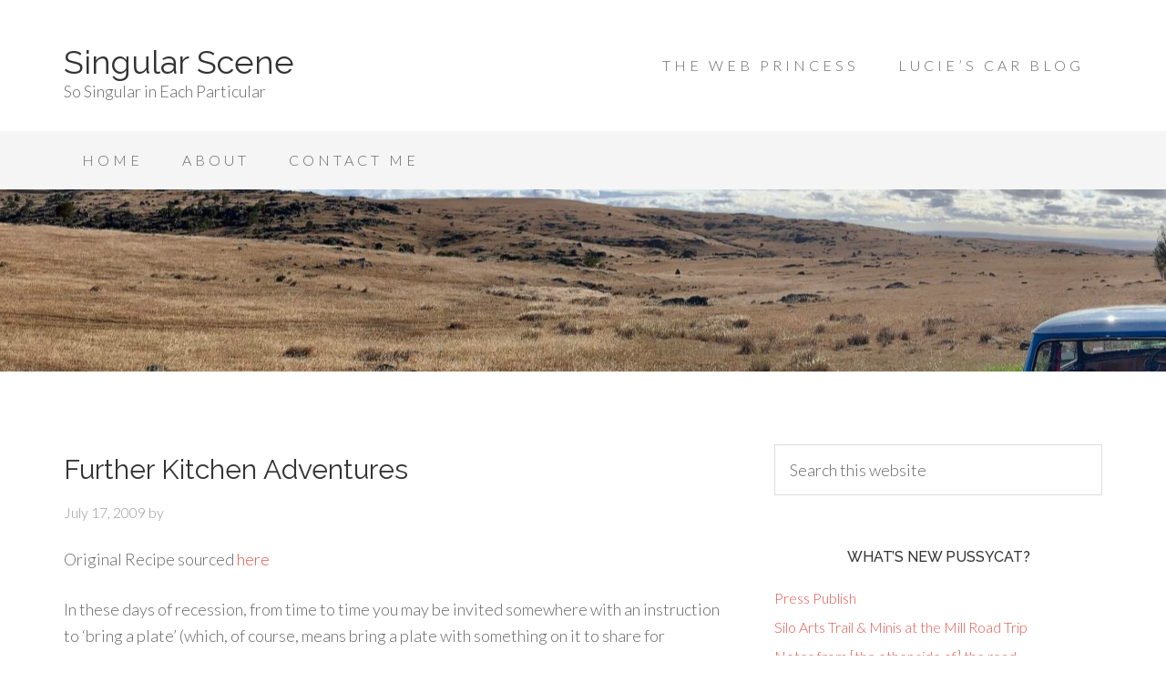

--- FILE ---
content_type: text/html; charset=UTF-8
request_url: https://deeleea.com/2009/07/17/further-kitchen-adventures/
body_size: 13032
content:
<!DOCTYPE html>
<html lang="en-US">
<head >
<meta charset="UTF-8" />
<meta name="viewport" content="width=device-width, initial-scale=1" />
<meta name='robots' content='index, follow, max-image-preview:large, max-snippet:-1, max-video-preview:-1' />

	<!-- This site is optimized with the Yoast SEO plugin v26.7 - https://yoast.com/wordpress/plugins/seo/ -->
	<title>Further Kitchen Adventures - Singular Scene</title>
	<link rel="canonical" href="https://deeleea.com/2009/07/17/further-kitchen-adventures/" />
	<meta property="og:locale" content="en_US" />
	<meta property="og:type" content="article" />
	<meta property="og:title" content="Further Kitchen Adventures - Singular Scene" />
	<meta property="og:description" content="Original Recipe sourced here In these days of recession, from time to time you may be invited somewhere with an instruction to &#8216;bring a plate&#8217; (which, of course, means bring a plate with something on it to share for dinner&#8230; rather than bring a piece of crockery from which to partake of your meal&#8230;). If [&hellip;]" />
	<meta property="og:url" content="https://deeleea.com/2009/07/17/further-kitchen-adventures/" />
	<meta property="og:site_name" content="Singular Scene" />
	<meta property="article:published_time" content="2009-07-16T23:36:20+00:00" />
	<meta property="article:modified_time" content="2014-03-05T11:31:56+00:00" />
	<meta name="twitter:label1" content="Written by" />
	<meta name="twitter:data1" content="" />
	<meta name="twitter:label2" content="Est. reading time" />
	<meta name="twitter:data2" content="2 minutes" />
	<script type="application/ld+json" class="yoast-schema-graph">{"@context":"https://schema.org","@graph":[{"@type":"Article","@id":"https://deeleea.com/2009/07/17/further-kitchen-adventures/#article","isPartOf":{"@id":"https://deeleea.com/2009/07/17/further-kitchen-adventures/"},"author":{"name":"","@id":""},"headline":"Further Kitchen Adventures","datePublished":"2009-07-16T23:36:20+00:00","dateModified":"2014-03-05T11:31:56+00:00","mainEntityOfPage":{"@id":"https://deeleea.com/2009/07/17/further-kitchen-adventures/"},"wordCount":361,"articleSection":["Feeding Frenzy"],"inLanguage":"en-US"},{"@type":"WebPage","@id":"https://deeleea.com/2009/07/17/further-kitchen-adventures/","url":"https://deeleea.com/2009/07/17/further-kitchen-adventures/","name":"Further Kitchen Adventures - Singular Scene","isPartOf":{"@id":"https://deeleea.com/#website"},"datePublished":"2009-07-16T23:36:20+00:00","dateModified":"2014-03-05T11:31:56+00:00","author":{"@id":""},"breadcrumb":{"@id":"https://deeleea.com/2009/07/17/further-kitchen-adventures/#breadcrumb"},"inLanguage":"en-US","potentialAction":[{"@type":"ReadAction","target":["https://deeleea.com/2009/07/17/further-kitchen-adventures/"]}]},{"@type":"BreadcrumbList","@id":"https://deeleea.com/2009/07/17/further-kitchen-adventures/#breadcrumb","itemListElement":[{"@type":"ListItem","position":1,"name":"Home","item":"https://deeleea.com/"},{"@type":"ListItem","position":2,"name":"Further Kitchen Adventures"}]},{"@type":"WebSite","@id":"https://deeleea.com/#website","url":"https://deeleea.com/","name":"Singular Scene","description":"So Singular in Each Particular","potentialAction":[{"@type":"SearchAction","target":{"@type":"EntryPoint","urlTemplate":"https://deeleea.com/?s={search_term_string}"},"query-input":{"@type":"PropertyValueSpecification","valueRequired":true,"valueName":"search_term_string"}}],"inLanguage":"en-US"},{"@type":"Person","@id":"","url":"https://deeleea.com/author/"}]}</script>
	<!-- / Yoast SEO plugin. -->


<link rel='dns-prefetch' href='//secure.gravatar.com' />
<link rel='dns-prefetch' href='//fonts.googleapis.com' />
<link rel="alternate" type="application/rss+xml" title="Singular Scene &raquo; Feed" href="https://deeleea.com/feed/" />
<link rel="alternate" type="application/rss+xml" title="Singular Scene &raquo; Comments Feed" href="https://deeleea.com/comments/feed/" />
<link rel="alternate" type="application/rss+xml" title="Singular Scene &raquo; Further Kitchen Adventures Comments Feed" href="https://deeleea.com/2009/07/17/further-kitchen-adventures/feed/" />
<link rel="alternate" title="oEmbed (JSON)" type="application/json+oembed" href="https://deeleea.com/wp-json/oembed/1.0/embed?url=https%3A%2F%2Fdeeleea.com%2F2009%2F07%2F17%2Ffurther-kitchen-adventures%2F" />
<link rel="alternate" title="oEmbed (XML)" type="text/xml+oembed" href="https://deeleea.com/wp-json/oembed/1.0/embed?url=https%3A%2F%2Fdeeleea.com%2F2009%2F07%2F17%2Ffurther-kitchen-adventures%2F&#038;format=xml" />
<style id='wp-img-auto-sizes-contain-inline-css' type='text/css'>
img:is([sizes=auto i],[sizes^="auto," i]){contain-intrinsic-size:3000px 1500px}
/*# sourceURL=wp-img-auto-sizes-contain-inline-css */
</style>
<link rel='stylesheet' id='beautiful-pro-theme-css' href='https://deeleea.com/wp-content/themes/beautiful-pro/style.css?ver=1.1' type='text/css' media='all' />
<style id='wp-emoji-styles-inline-css' type='text/css'>

	img.wp-smiley, img.emoji {
		display: inline !important;
		border: none !important;
		box-shadow: none !important;
		height: 1em !important;
		width: 1em !important;
		margin: 0 0.07em !important;
		vertical-align: -0.1em !important;
		background: none !important;
		padding: 0 !important;
	}
/*# sourceURL=wp-emoji-styles-inline-css */
</style>
<style id='wp-block-library-inline-css' type='text/css'>
:root{--wp-block-synced-color:#7a00df;--wp-block-synced-color--rgb:122,0,223;--wp-bound-block-color:var(--wp-block-synced-color);--wp-editor-canvas-background:#ddd;--wp-admin-theme-color:#007cba;--wp-admin-theme-color--rgb:0,124,186;--wp-admin-theme-color-darker-10:#006ba1;--wp-admin-theme-color-darker-10--rgb:0,107,160.5;--wp-admin-theme-color-darker-20:#005a87;--wp-admin-theme-color-darker-20--rgb:0,90,135;--wp-admin-border-width-focus:2px}@media (min-resolution:192dpi){:root{--wp-admin-border-width-focus:1.5px}}.wp-element-button{cursor:pointer}:root .has-very-light-gray-background-color{background-color:#eee}:root .has-very-dark-gray-background-color{background-color:#313131}:root .has-very-light-gray-color{color:#eee}:root .has-very-dark-gray-color{color:#313131}:root .has-vivid-green-cyan-to-vivid-cyan-blue-gradient-background{background:linear-gradient(135deg,#00d084,#0693e3)}:root .has-purple-crush-gradient-background{background:linear-gradient(135deg,#34e2e4,#4721fb 50%,#ab1dfe)}:root .has-hazy-dawn-gradient-background{background:linear-gradient(135deg,#faaca8,#dad0ec)}:root .has-subdued-olive-gradient-background{background:linear-gradient(135deg,#fafae1,#67a671)}:root .has-atomic-cream-gradient-background{background:linear-gradient(135deg,#fdd79a,#004a59)}:root .has-nightshade-gradient-background{background:linear-gradient(135deg,#330968,#31cdcf)}:root .has-midnight-gradient-background{background:linear-gradient(135deg,#020381,#2874fc)}:root{--wp--preset--font-size--normal:16px;--wp--preset--font-size--huge:42px}.has-regular-font-size{font-size:1em}.has-larger-font-size{font-size:2.625em}.has-normal-font-size{font-size:var(--wp--preset--font-size--normal)}.has-huge-font-size{font-size:var(--wp--preset--font-size--huge)}.has-text-align-center{text-align:center}.has-text-align-left{text-align:left}.has-text-align-right{text-align:right}.has-fit-text{white-space:nowrap!important}#end-resizable-editor-section{display:none}.aligncenter{clear:both}.items-justified-left{justify-content:flex-start}.items-justified-center{justify-content:center}.items-justified-right{justify-content:flex-end}.items-justified-space-between{justify-content:space-between}.screen-reader-text{border:0;clip-path:inset(50%);height:1px;margin:-1px;overflow:hidden;padding:0;position:absolute;width:1px;word-wrap:normal!important}.screen-reader-text:focus{background-color:#ddd;clip-path:none;color:#444;display:block;font-size:1em;height:auto;left:5px;line-height:normal;padding:15px 23px 14px;text-decoration:none;top:5px;width:auto;z-index:100000}html :where(.has-border-color){border-style:solid}html :where([style*=border-top-color]){border-top-style:solid}html :where([style*=border-right-color]){border-right-style:solid}html :where([style*=border-bottom-color]){border-bottom-style:solid}html :where([style*=border-left-color]){border-left-style:solid}html :where([style*=border-width]){border-style:solid}html :where([style*=border-top-width]){border-top-style:solid}html :where([style*=border-right-width]){border-right-style:solid}html :where([style*=border-bottom-width]){border-bottom-style:solid}html :where([style*=border-left-width]){border-left-style:solid}html :where(img[class*=wp-image-]){height:auto;max-width:100%}:where(figure){margin:0 0 1em}html :where(.is-position-sticky){--wp-admin--admin-bar--position-offset:var(--wp-admin--admin-bar--height,0px)}@media screen and (max-width:600px){html :where(.is-position-sticky){--wp-admin--admin-bar--position-offset:0px}}

/*# sourceURL=wp-block-library-inline-css */
</style><style id='global-styles-inline-css' type='text/css'>
:root{--wp--preset--aspect-ratio--square: 1;--wp--preset--aspect-ratio--4-3: 4/3;--wp--preset--aspect-ratio--3-4: 3/4;--wp--preset--aspect-ratio--3-2: 3/2;--wp--preset--aspect-ratio--2-3: 2/3;--wp--preset--aspect-ratio--16-9: 16/9;--wp--preset--aspect-ratio--9-16: 9/16;--wp--preset--color--black: #000000;--wp--preset--color--cyan-bluish-gray: #abb8c3;--wp--preset--color--white: #ffffff;--wp--preset--color--pale-pink: #f78da7;--wp--preset--color--vivid-red: #cf2e2e;--wp--preset--color--luminous-vivid-orange: #ff6900;--wp--preset--color--luminous-vivid-amber: #fcb900;--wp--preset--color--light-green-cyan: #7bdcb5;--wp--preset--color--vivid-green-cyan: #00d084;--wp--preset--color--pale-cyan-blue: #8ed1fc;--wp--preset--color--vivid-cyan-blue: #0693e3;--wp--preset--color--vivid-purple: #9b51e0;--wp--preset--gradient--vivid-cyan-blue-to-vivid-purple: linear-gradient(135deg,rgb(6,147,227) 0%,rgb(155,81,224) 100%);--wp--preset--gradient--light-green-cyan-to-vivid-green-cyan: linear-gradient(135deg,rgb(122,220,180) 0%,rgb(0,208,130) 100%);--wp--preset--gradient--luminous-vivid-amber-to-luminous-vivid-orange: linear-gradient(135deg,rgb(252,185,0) 0%,rgb(255,105,0) 100%);--wp--preset--gradient--luminous-vivid-orange-to-vivid-red: linear-gradient(135deg,rgb(255,105,0) 0%,rgb(207,46,46) 100%);--wp--preset--gradient--very-light-gray-to-cyan-bluish-gray: linear-gradient(135deg,rgb(238,238,238) 0%,rgb(169,184,195) 100%);--wp--preset--gradient--cool-to-warm-spectrum: linear-gradient(135deg,rgb(74,234,220) 0%,rgb(151,120,209) 20%,rgb(207,42,186) 40%,rgb(238,44,130) 60%,rgb(251,105,98) 80%,rgb(254,248,76) 100%);--wp--preset--gradient--blush-light-purple: linear-gradient(135deg,rgb(255,206,236) 0%,rgb(152,150,240) 100%);--wp--preset--gradient--blush-bordeaux: linear-gradient(135deg,rgb(254,205,165) 0%,rgb(254,45,45) 50%,rgb(107,0,62) 100%);--wp--preset--gradient--luminous-dusk: linear-gradient(135deg,rgb(255,203,112) 0%,rgb(199,81,192) 50%,rgb(65,88,208) 100%);--wp--preset--gradient--pale-ocean: linear-gradient(135deg,rgb(255,245,203) 0%,rgb(182,227,212) 50%,rgb(51,167,181) 100%);--wp--preset--gradient--electric-grass: linear-gradient(135deg,rgb(202,248,128) 0%,rgb(113,206,126) 100%);--wp--preset--gradient--midnight: linear-gradient(135deg,rgb(2,3,129) 0%,rgb(40,116,252) 100%);--wp--preset--font-size--small: 13px;--wp--preset--font-size--medium: 20px;--wp--preset--font-size--large: 36px;--wp--preset--font-size--x-large: 42px;--wp--preset--spacing--20: 0.44rem;--wp--preset--spacing--30: 0.67rem;--wp--preset--spacing--40: 1rem;--wp--preset--spacing--50: 1.5rem;--wp--preset--spacing--60: 2.25rem;--wp--preset--spacing--70: 3.38rem;--wp--preset--spacing--80: 5.06rem;--wp--preset--shadow--natural: 6px 6px 9px rgba(0, 0, 0, 0.2);--wp--preset--shadow--deep: 12px 12px 50px rgba(0, 0, 0, 0.4);--wp--preset--shadow--sharp: 6px 6px 0px rgba(0, 0, 0, 0.2);--wp--preset--shadow--outlined: 6px 6px 0px -3px rgb(255, 255, 255), 6px 6px rgb(0, 0, 0);--wp--preset--shadow--crisp: 6px 6px 0px rgb(0, 0, 0);}:where(.is-layout-flex){gap: 0.5em;}:where(.is-layout-grid){gap: 0.5em;}body .is-layout-flex{display: flex;}.is-layout-flex{flex-wrap: wrap;align-items: center;}.is-layout-flex > :is(*, div){margin: 0;}body .is-layout-grid{display: grid;}.is-layout-grid > :is(*, div){margin: 0;}:where(.wp-block-columns.is-layout-flex){gap: 2em;}:where(.wp-block-columns.is-layout-grid){gap: 2em;}:where(.wp-block-post-template.is-layout-flex){gap: 1.25em;}:where(.wp-block-post-template.is-layout-grid){gap: 1.25em;}.has-black-color{color: var(--wp--preset--color--black) !important;}.has-cyan-bluish-gray-color{color: var(--wp--preset--color--cyan-bluish-gray) !important;}.has-white-color{color: var(--wp--preset--color--white) !important;}.has-pale-pink-color{color: var(--wp--preset--color--pale-pink) !important;}.has-vivid-red-color{color: var(--wp--preset--color--vivid-red) !important;}.has-luminous-vivid-orange-color{color: var(--wp--preset--color--luminous-vivid-orange) !important;}.has-luminous-vivid-amber-color{color: var(--wp--preset--color--luminous-vivid-amber) !important;}.has-light-green-cyan-color{color: var(--wp--preset--color--light-green-cyan) !important;}.has-vivid-green-cyan-color{color: var(--wp--preset--color--vivid-green-cyan) !important;}.has-pale-cyan-blue-color{color: var(--wp--preset--color--pale-cyan-blue) !important;}.has-vivid-cyan-blue-color{color: var(--wp--preset--color--vivid-cyan-blue) !important;}.has-vivid-purple-color{color: var(--wp--preset--color--vivid-purple) !important;}.has-black-background-color{background-color: var(--wp--preset--color--black) !important;}.has-cyan-bluish-gray-background-color{background-color: var(--wp--preset--color--cyan-bluish-gray) !important;}.has-white-background-color{background-color: var(--wp--preset--color--white) !important;}.has-pale-pink-background-color{background-color: var(--wp--preset--color--pale-pink) !important;}.has-vivid-red-background-color{background-color: var(--wp--preset--color--vivid-red) !important;}.has-luminous-vivid-orange-background-color{background-color: var(--wp--preset--color--luminous-vivid-orange) !important;}.has-luminous-vivid-amber-background-color{background-color: var(--wp--preset--color--luminous-vivid-amber) !important;}.has-light-green-cyan-background-color{background-color: var(--wp--preset--color--light-green-cyan) !important;}.has-vivid-green-cyan-background-color{background-color: var(--wp--preset--color--vivid-green-cyan) !important;}.has-pale-cyan-blue-background-color{background-color: var(--wp--preset--color--pale-cyan-blue) !important;}.has-vivid-cyan-blue-background-color{background-color: var(--wp--preset--color--vivid-cyan-blue) !important;}.has-vivid-purple-background-color{background-color: var(--wp--preset--color--vivid-purple) !important;}.has-black-border-color{border-color: var(--wp--preset--color--black) !important;}.has-cyan-bluish-gray-border-color{border-color: var(--wp--preset--color--cyan-bluish-gray) !important;}.has-white-border-color{border-color: var(--wp--preset--color--white) !important;}.has-pale-pink-border-color{border-color: var(--wp--preset--color--pale-pink) !important;}.has-vivid-red-border-color{border-color: var(--wp--preset--color--vivid-red) !important;}.has-luminous-vivid-orange-border-color{border-color: var(--wp--preset--color--luminous-vivid-orange) !important;}.has-luminous-vivid-amber-border-color{border-color: var(--wp--preset--color--luminous-vivid-amber) !important;}.has-light-green-cyan-border-color{border-color: var(--wp--preset--color--light-green-cyan) !important;}.has-vivid-green-cyan-border-color{border-color: var(--wp--preset--color--vivid-green-cyan) !important;}.has-pale-cyan-blue-border-color{border-color: var(--wp--preset--color--pale-cyan-blue) !important;}.has-vivid-cyan-blue-border-color{border-color: var(--wp--preset--color--vivid-cyan-blue) !important;}.has-vivid-purple-border-color{border-color: var(--wp--preset--color--vivid-purple) !important;}.has-vivid-cyan-blue-to-vivid-purple-gradient-background{background: var(--wp--preset--gradient--vivid-cyan-blue-to-vivid-purple) !important;}.has-light-green-cyan-to-vivid-green-cyan-gradient-background{background: var(--wp--preset--gradient--light-green-cyan-to-vivid-green-cyan) !important;}.has-luminous-vivid-amber-to-luminous-vivid-orange-gradient-background{background: var(--wp--preset--gradient--luminous-vivid-amber-to-luminous-vivid-orange) !important;}.has-luminous-vivid-orange-to-vivid-red-gradient-background{background: var(--wp--preset--gradient--luminous-vivid-orange-to-vivid-red) !important;}.has-very-light-gray-to-cyan-bluish-gray-gradient-background{background: var(--wp--preset--gradient--very-light-gray-to-cyan-bluish-gray) !important;}.has-cool-to-warm-spectrum-gradient-background{background: var(--wp--preset--gradient--cool-to-warm-spectrum) !important;}.has-blush-light-purple-gradient-background{background: var(--wp--preset--gradient--blush-light-purple) !important;}.has-blush-bordeaux-gradient-background{background: var(--wp--preset--gradient--blush-bordeaux) !important;}.has-luminous-dusk-gradient-background{background: var(--wp--preset--gradient--luminous-dusk) !important;}.has-pale-ocean-gradient-background{background: var(--wp--preset--gradient--pale-ocean) !important;}.has-electric-grass-gradient-background{background: var(--wp--preset--gradient--electric-grass) !important;}.has-midnight-gradient-background{background: var(--wp--preset--gradient--midnight) !important;}.has-small-font-size{font-size: var(--wp--preset--font-size--small) !important;}.has-medium-font-size{font-size: var(--wp--preset--font-size--medium) !important;}.has-large-font-size{font-size: var(--wp--preset--font-size--large) !important;}.has-x-large-font-size{font-size: var(--wp--preset--font-size--x-large) !important;}
/*# sourceURL=global-styles-inline-css */
</style>

<style id='classic-theme-styles-inline-css' type='text/css'>
/*! This file is auto-generated */
.wp-block-button__link{color:#fff;background-color:#32373c;border-radius:9999px;box-shadow:none;text-decoration:none;padding:calc(.667em + 2px) calc(1.333em + 2px);font-size:1.125em}.wp-block-file__button{background:#32373c;color:#fff;text-decoration:none}
/*# sourceURL=/wp-includes/css/classic-themes.min.css */
</style>
<link rel='stylesheet' id='justifiedGallery-css' href='https://deeleea.com/wp-content/plugins/flickr-justified-gallery/css/justifiedGallery.min.css?ver=v3.6' type='text/css' media='all' />
<link rel='stylesheet' id='flickrJustifiedGalleryWPPlugin-css' href='https://deeleea.com/wp-content/plugins/flickr-justified-gallery/css/flickrJustifiedGalleryWPPlugin.css?ver=v3.6' type='text/css' media='all' />
<link rel='stylesheet' id='dashicons-css' href='https://deeleea.com/wp-includes/css/dashicons.min.css?ver=6.9' type='text/css' media='all' />
<link rel='stylesheet' id='google-fonts-css' href='//fonts.googleapis.com/css?family=Lato%3A300%2C400%2C700%7CRaleway%3A400%2C500&#038;ver=1.1' type='text/css' media='all' />
<link rel='stylesheet' id='sharedaddy-css' href='https://deeleea.com/wp-content/plugins/jetpack/modules/sharedaddy/sharing.css?ver=15.4' type='text/css' media='all' />
<link rel='stylesheet' id='social-logos-css' href='https://deeleea.com/wp-content/plugins/jetpack/_inc/social-logos/social-logos.min.css?ver=15.4' type='text/css' media='all' />
<script type="text/javascript" src="https://deeleea.com/wp-includes/js/jquery/jquery.min.js?ver=3.7.1" id="jquery-core-js"></script>
<script type="text/javascript" src="https://deeleea.com/wp-includes/js/jquery/jquery-migrate.min.js?ver=3.4.1" id="jquery-migrate-js"></script>
<script type="text/javascript" src="https://deeleea.com/wp-content/themes/beautiful-pro/js/responsive-menu.js?ver=1.0.0" id="beautiful-responsive-menu-js"></script>
<link rel="https://api.w.org/" href="https://deeleea.com/wp-json/" /><link rel="alternate" title="JSON" type="application/json" href="https://deeleea.com/wp-json/wp/v2/posts/530" /><link rel="EditURI" type="application/rsd+xml" title="RSD" href="https://deeleea.com/xmlrpc.php?rsd" />
<meta name="generator" content="WordPress 6.9" />
<link rel='shortlink' href='https://deeleea.com/?p=530' />
<link rel="icon" href="https://deeleea.com/wp-content/themes/beautiful-pro/images/favicon.ico" />
<script type="text/javascript">

  var _gaq = _gaq || [];
  _gaq.push(['_setAccount', 'UA-1871977-35']);
  _gaq.push(['_trackPageview']);

  (function() {
    var ga = document.createElement('script'); ga.type = 'text/javascript'; ga.async = true;
    ga.src = ('https:' == document.location.protocol ? 'https://ssl' : 'http://www') + '.google-analytics.com/ga.js';
    var s = document.getElementsByTagName('script')[0]; s.parentNode.insertBefore(ga, s);
  })();

</script>

<meta name="google-site-verification" content="02uJXH8-IYg-zUHA3-T8QIAwb4BQ_kykPl3zF4E8eNE" /><style type='text/css'>.custom-background .site-header-banner { background: url(https://deeleea.com/wp-content/uploads/countryside-1-scaled.jpg) #ffffff no-repeat center fixed; } </style></head>
<body class="wp-singular post-template-default single single-post postid-530 single-format-standard custom-background wp-theme-genesis wp-child-theme-beautiful-pro custom-header content-sidebar genesis-breadcrumbs-hidden genesis-footer-widgets-hidden beautiful"><div class="site-container"><header class="site-header"><div class="wrap"><div class="title-area"><p class="site-title"><a href="https://deeleea.com/">Singular Scene</a></p><p class="site-description">So Singular in Each Particular</p></div><div class="widget-area header-widget-area"><section id="nav_menu-3" class="widget widget_nav_menu"><div class="widget-wrap"><nav class="nav-header"><ul id="menu-blogs" class="menu genesis-nav-menu"><li id="menu-item-6914" class="menu-item menu-item-type-custom menu-item-object-custom menu-item-6914"><a href="https://thewebprincess.com"><span >The Web Princess</span></a></li>
<li id="menu-item-6915" class="menu-item menu-item-type-custom menu-item-object-custom menu-item-6915"><a href="https://rileyelf.blog"><span >Lucie&#8217;s Car Blog</span></a></li>
</ul></nav></div></section>
</div></div></header><nav class="nav-primary" aria-label="Main"><div class="wrap"><ul id="menu-main" class="menu genesis-nav-menu menu-primary"><li id="menu-item-3189" class="menu-item menu-item-type-custom menu-item-object-custom menu-item-home menu-item-3189"><a href="https://deeleea.com/"><span >Home</span></a></li>
<li id="menu-item-3190" class="menu-item menu-item-type-post_type menu-item-object-page menu-item-3190"><a href="https://deeleea.com/about-2/"><span >About</span></a></li>
<li id="menu-item-3194" class="menu-item menu-item-type-post_type menu-item-object-page menu-item-3194"><a href="https://deeleea.com/contact/"><span >Contact Me</span></a></li>
</ul></div></nav><div class="site-header-banner"></div><div class="site-inner"><div class="content-sidebar-wrap"><main class="content"><article class="post-530 post type-post status-publish format-standard category-feeding-frenzy entry" aria-label="Further Kitchen Adventures"><header class="entry-header"><h1 class="entry-title">Further Kitchen Adventures</h1>
<p class="entry-meta"><time class="entry-time">July 17, 2009</time> by   </p></header><a href="https://deeleea.com/2009/07/17/further-kitchen-adventures/" title="Further Kitchen Adventures"></a><div class="entry-content"><p>Original Recipe sourced <a href="http://allrecipes.com/Recipe/Scalloped-Potatoes-and-Onions-2/Detail.aspx">here</a> </p>
<p>In these days of recession, from time to time you may be invited somewhere with an instruction to &#8216;bring a plate&#8217; (which, of course, means bring a plate with something on it to share for dinner&#8230; rather than bring a piece of crockery from which to partake of your meal&#8230;).</p>
<p>If you&#8217;re anything like me, you may be a little bit hopeful that one of the other participants may bring that bastion of pot luck dinners&#8230; the humble scalloped potato.&nbsp; It&#8217;s great cheap food and a little of it goes a looong way!!! And ooh, goodness, doesn&#8217;t it taste goooood!</p>
<p>It was my turn to take these babies to dinner last night and in order not to break the belts of everyone there with the usual cream or cream soup based dish I found a recipe that calls for a much less calorie rich ingredient list.. (and so I added the things (like bacon and cheese) you wouldn&#8217;t add  if you were calorie minded and were basing the whole thing in cream.</p>
<p>
<object align="middle" width="450" height="418"><param name="FlashVars" value="ids=scallopedpotatoesrecipe&amp;names=scallopedpotatoesrecipe&amp;userName=deeleea&amp;userId=40086572@N00&amp;source=keyword&amp;titles=on&amp;displayNotes=on&amp;thumbAutoHide=off&amp;imageSize=medium&amp;vAlign=top&amp;displayZoom=off&amp;vertOffset=0&amp;initialScale=on&amp;bgAlpha=80" /><param name="PictoBrowser" value="http://www.db798.com/pictobrowser.swf" /><param name="scale" value="noscale" /><param name="bgcolor" value="#DDDDDD" /></object></p>
<div align="center"><object align="middle" width="450" height="418"></object></p>
<div align="left"><object align="middle" width="450" height="418">For the life of me I can&#8217;t figure out why the images are out of order in pictobrowser. If you click through to <a href="http://www.flickr.com/photos/deeleea/tags/scallopedpotatoesrecipe/">Flickr</a> you&#8217;ll find them in order I don&#8217;t have time today to paste them all in individually! You&#8217;re clever, you&#8217;ll get the idea!!</object><br /><object align="middle" width="450" height="418"></object></div>
<p><object align="middle" width="450" height="418"><br /></object></p>
<div align="left"><object align="middle" width="450" height="418">&nbsp;INGREDIENTS</object><br /><object align="middle" width="450" height="418"></object><br /><object align="middle" width="450" height="418">&nbsp;&nbsp;&nbsp; * 5 large potatoes, peeled and thinly sliced</object><br /><object align="middle" width="450" height="418">&nbsp;&nbsp;&nbsp; * 120 g chopped onion</object><br /><object align="middle" width="450" height="418">&nbsp;&nbsp;&nbsp; * 45 g butter or margarine</object><br /><object align="middle" width="450" height="418">&nbsp;&nbsp;&nbsp; * 30 g all-purpose flour</object><br /><object align="middle" width="450" height="418">&nbsp;&nbsp;&nbsp; * 415 ml chicken broth</object><br /><object align="middle" width="450" height="418">&nbsp;&nbsp;&nbsp; * 30 ml mayonnaise</object><br /><object align="middle" width="450" height="418">&nbsp;&nbsp;&nbsp; * 5 g salt</object><br /><object align="middle" width="450" height="418">&nbsp;&nbsp;&nbsp; * 0.3 g pepper</object><br /><object align="middle" width="450" height="418">&nbsp;&nbsp;&nbsp; * Paprika</object><br /><object align="middle" width="450" height="418"></object><br /><object align="middle" width="450" height="418">DIRECTIONS</object></p>
<p><object align="middle" width="450" height="418">&nbsp;&nbsp; 1. In a greased 2-1/2-qt. baking dish, layer potatoes and onion (and bacon pieces and a little bit of Parmesan cheese if desired). In a saucepan, melt the butter; stir in flour until smooth. Gradually add broth, mayonnaise, salt and pepper; cook and stir for 2 minutes or until thick and bubbly. Pour over potatoes. Sprinkle with paprika. Cover and bake at 325 degrees F for 2 hours or until tender.</object><br /><object align="middle" width="450" height="418"></object></div>
<p><object align="middle" width="450" height="418"><br /></object></div>
<div class="sharedaddy sd-sharing-enabled"><div class="robots-nocontent sd-block sd-social sd-social-icon-text sd-sharing"><h3 class="sd-title">Share this:</h3><div class="sd-content"><ul><li class="share-facebook"><a rel="nofollow noopener noreferrer"
				data-shared="sharing-facebook-530"
				class="share-facebook sd-button share-icon"
				href="https://deeleea.com/2009/07/17/further-kitchen-adventures/?share=facebook"
				target="_blank"
				aria-labelledby="sharing-facebook-530"
				>
				<span id="sharing-facebook-530" hidden>Click to share on Facebook (Opens in new window)</span>
				<span>Facebook</span>
			</a></li><li class="share-twitter"><a rel="nofollow noopener noreferrer"
				data-shared="sharing-twitter-530"
				class="share-twitter sd-button share-icon"
				href="https://deeleea.com/2009/07/17/further-kitchen-adventures/?share=twitter"
				target="_blank"
				aria-labelledby="sharing-twitter-530"
				>
				<span id="sharing-twitter-530" hidden>Click to share on X (Opens in new window)</span>
				<span>X</span>
			</a></li><li class="share-email"><a rel="nofollow noopener noreferrer"
				data-shared="sharing-email-530"
				class="share-email sd-button share-icon"
				href="mailto:?subject=%5BShared%20Post%5D%20Further%20Kitchen%20Adventures&#038;body=https%3A%2F%2Fdeeleea.com%2F2009%2F07%2F17%2Ffurther-kitchen-adventures%2F&#038;share=email"
				target="_blank"
				aria-labelledby="sharing-email-530"
				data-email-share-error-title="Do you have email set up?" data-email-share-error-text="If you&#039;re having problems sharing via email, you might not have email set up for your browser. You may need to create a new email yourself." data-email-share-nonce="34327cb0de" data-email-share-track-url="https://deeleea.com/2009/07/17/further-kitchen-adventures/?share=email">
				<span id="sharing-email-530" hidden>Click to email a link to a friend (Opens in new window)</span>
				<span>Email</span>
			</a></li><li class="share-end"></li></ul></div></div></div></div><footer class="entry-footer"><p class="entry-meta"><span class="entry-categories">Filed Under: <a href="https://deeleea.com/category/feeding-frenzy/" rel="category tag">Feeding Frenzy</a></span> </p></footer></article><div class="entry-comments" id="comments"><h3>Comments</h3><ol class="comment-list">
	<li class="comment even thread-even depth-1" id="comment-1153">
	<article id="article-comment-1153">

		
		<header class="comment-header">
			<p class="comment-author">
				<img alt='' src='https://secure.gravatar.com/avatar/fce918bcd75e292f8ddc7d2896813ab6031b32537c499fcf181efd701734987a?s=100&#038;d=mm&#038;r=pg' srcset='https://secure.gravatar.com/avatar/fce918bcd75e292f8ddc7d2896813ab6031b32537c499fcf181efd701734987a?s=200&#038;d=mm&#038;r=pg 2x' class='avatar avatar-100 photo' height='100' width='100' decoding='async'/><span class="comment-author-name"><a href="http://kiwifruit-the-blog.co.nz" class="comment-author-link" rel="external nofollow">Fi</a></span> <span class="says">says</span>			</p>

			<p class="comment-meta"><time class="comment-time"><a class="comment-time-link" href="https://deeleea.com/2009/07/17/further-kitchen-adventures/#comment-1153">July 17, 2009 at 5:14 pm</a></time></p>		</header>

		<div class="comment-content">
			
			<p>I think Scalloped Potatoes are a meal all by themselves. Who needs meat?</p>
		</div>

		
		
	</article>
	</li><!-- #comment-## -->

	<li class="comment odd alt thread-odd thread-alt depth-1" id="comment-1154">
	<article id="article-comment-1154">

		
		<header class="comment-header">
			<p class="comment-author">
				<img alt='' src='https://secure.gravatar.com/avatar/0b66a8a55ec2cb61e2bbdb9c4b1f22f177ef857fa41fd974ccaffd70838e7bad?s=100&#038;d=mm&#038;r=pg' srcset='https://secure.gravatar.com/avatar/0b66a8a55ec2cb61e2bbdb9c4b1f22f177ef857fa41fd974ccaffd70838e7bad?s=200&#038;d=mm&#038;r=pg 2x' class='avatar avatar-100 photo' height='100' width='100' decoding='async'/><span class="comment-author-name">misslisa</span> <span class="says">says</span>			</p>

			<p class="comment-meta"><time class="comment-time"><a class="comment-time-link" href="https://deeleea.com/2009/07/17/further-kitchen-adventures/#comment-1154">July 17, 2009 at 7:59 pm</a></time></p>		</header>

		<div class="comment-content">
			
			<p>Known as potato bake in Tasmania .. and it&#8217;s on every table at every barbeque at every house you&#8217;ll go to :) &#8230; except maybe mine unless I&#8217;m feeling in the mood!<br />
mind you, it&#8217;s basically potato (Dutch Creams are best, absolutely flippin&#8217; unbeatable!), cream, milk, bacon, and garlic .. lots of garlic!<br />
mmmmmmmmmmmmmmmmmmmmmmmmmmmmmmmmmmmmmmmmmm<br />
mmmmmmmmmmmmmmmmmmmmmmmmmmmmmmmmmmmmmmmmmm<br />
mmmmmmmmmmmmmmmmmmmmmmmmmmmmmmmmmmmmmmmmmm<br />
mmmmmmmmmmmmmmmmmmmmmmmmmmmmmmmmmmmmmmmmmm<br />
mmmmmmmmmmmmmmmmmmmmmmmmmmmmm, Yummy!</p>
		</div>

		
		
	</article>
	</li><!-- #comment-## -->

	<li class="comment even thread-even depth-1" id="comment-1155">
	<article id="article-comment-1155">

		
		<header class="comment-header">
			<p class="comment-author">
				<img alt='' src='https://secure.gravatar.com/avatar/aa112ffd98dbb61c2bb776bc4748c5d4f118603f9d679251a23a1beb37d56cc2?s=100&#038;d=mm&#038;r=pg' srcset='https://secure.gravatar.com/avatar/aa112ffd98dbb61c2bb776bc4748c5d4f118603f9d679251a23a1beb37d56cc2?s=200&#038;d=mm&#038;r=pg 2x' class='avatar avatar-100 photo' height='100' width='100' decoding='async'/><span class="comment-author-name"><a href="http://auntyhelpfuldictator.blogspot.com" class="comment-author-link" rel="external nofollow">Aunty Helpful Dictator</a></span> <span class="says">says</span>			</p>

			<p class="comment-meta"><time class="comment-time"><a class="comment-time-link" href="https://deeleea.com/2009/07/17/further-kitchen-adventures/#comment-1155">July 17, 2009 at 9:30 pm</a></time></p>		</header>

		<div class="comment-content">
			
			<p>looks delicious&#8230; like Misslisa I&#8217;d go for the cheesey  garlic variety. Bacon is the superhero of ingredients &#8211; if any savoury food is lacking something bacon will make it better&#8230; mmmm bacon&#8230;.</p>
		</div>

		
		
	</article>
	</li><!-- #comment-## -->

	<li class="comment odd alt thread-odd thread-alt depth-1" id="comment-1156">
	<article id="article-comment-1156">

		
		<header class="comment-header">
			<p class="comment-author">
				<img alt='' src='https://secure.gravatar.com/avatar/67f46b446c576ceadab96c2a0388c398ee285b84ffcbd82faabb6ae872b16e31?s=100&#038;d=mm&#038;r=pg' srcset='https://secure.gravatar.com/avatar/67f46b446c576ceadab96c2a0388c398ee285b84ffcbd82faabb6ae872b16e31?s=200&#038;d=mm&#038;r=pg 2x' class='avatar avatar-100 photo' height='100' width='100' loading='lazy' decoding='async'/><span class="comment-author-name">Freddysmama</span> <span class="says">says</span>			</p>

			<p class="comment-meta"><time class="comment-time"><a class="comment-time-link" href="https://deeleea.com/2009/07/17/further-kitchen-adventures/#comment-1156">July 21, 2009 at 7:25 pm</a></time></p>		</header>

		<div class="comment-content">
			
			<p>It was soooooooo good!<br />
I had the leftovers cold and they were just as good!  Next time round, you&#8217;re on potato bake again!</p>
		</div>

		
		
	</article>
	</li><!-- #comment-## -->

	<li class="comment even thread-even depth-1" id="comment-1157">
	<article id="article-comment-1157">

		
		<header class="comment-header">
			<p class="comment-author">
				<img alt='' src='https://secure.gravatar.com/avatar/fa046e76f752177305d8e1f54497ddf2c9129e4cbf8a0b4c120d663e7ba00b27?s=100&#038;d=mm&#038;r=pg' srcset='https://secure.gravatar.com/avatar/fa046e76f752177305d8e1f54497ddf2c9129e4cbf8a0b4c120d663e7ba00b27?s=200&#038;d=mm&#038;r=pg 2x' class='avatar avatar-100 photo' height='100' width='100' loading='lazy' decoding='async'/><span class="comment-author-name"><a href="http://www.flickr.com/photos/lepprdqueen/" class="comment-author-link" rel="external nofollow">LQ</a></span> <span class="says">says</span>			</p>

			<p class="comment-meta"><time class="comment-time"><a class="comment-time-link" href="https://deeleea.com/2009/07/17/further-kitchen-adventures/#comment-1157">August 30, 2009 at 8:05 am</a></time></p>		</header>

		<div class="comment-content">
			
			<p>These look awesome &#8211; I have tons of potatoes just begging for something creamy and bacony and cheesey ;-)  Thanks for posting this!!  (Found you through Flickr :-)</p>
		</div>

		
		
	</article>
	</li><!-- #comment-## -->
</ol></div></main><aside class="sidebar sidebar-primary widget-area" role="complementary" aria-label="Primary Sidebar"><section id="search-3" class="widget widget_search"><div class="widget-wrap"><form class="search-form" method="get" action="https://deeleea.com/" role="search"><input class="search-form-input" type="search" name="s" id="searchform-1" placeholder="Search this website"><input class="search-form-submit" type="submit" value="Search"><meta content="https://deeleea.com/?s={s}"></form></div></section>

		<section id="recent-posts-3" class="widget widget_recent_entries"><div class="widget-wrap">
		<h4 class="widget-title widgettitle">What&#8217;s New Pussycat?</h4>

		<ul>
											<li>
					<a href="https://deeleea.com/2024/02/21/press-publish/">Press Publish</a>
									</li>
											<li>
					<a href="https://deeleea.com/2020/01/11/silo-arts-trail-minis-at-the-mill-road-trip/">Silo Arts Trail &#038; Minis at the Mill Road Trip</a>
									</li>
											<li>
					<a href="https://deeleea.com/2016/09/10/notes-side-road/">Notes from [the other side of] the road.</a>
									</li>
											<li>
					<a href="https://deeleea.com/2016/09/04/budapest/">Budapest</a>
									</li>
											<li>
					<a href="https://deeleea.com/2016/07/17/wroclaw/">Wrocław</a>
									</li>
					</ul>

		</div></section>
<section id="categories-2" class="widget widget_categories"><div class="widget-wrap"><h4 class="widget-title widgettitle">Categories</h4>

			<ul>
					<li class="cat-item cat-item-18"><a href="https://deeleea.com/category/animotion/">Animotion</a> (3)
</li>
	<li class="cat-item cat-item-13"><a href="https://deeleea.com/category/blog-happy/">Blog Happy</a> (117)
</li>
	<li class="cat-item cat-item-20"><a href="https://deeleea.com/category/boob-checking/">Boob Checking</a> (7)
</li>
	<li class="cat-item cat-item-7"><a href="https://deeleea.com/category/brain-dump/">Brain Dump</a> (88)
</li>
	<li class="cat-item cat-item-23"><a href="https://deeleea.com/category/cat-a-plex/">Cat-a-Plex</a> (16)
</li>
	<li class="cat-item cat-item-17"><a href="https://deeleea.com/category/christmastide/">Christmastide</a> (17)
</li>
	<li class="cat-item cat-item-16"><a href="https://deeleea.com/category/city-of-gold/">City of Gold</a> (30)
</li>
	<li class="cat-item cat-item-60"><a href="https://deeleea.com/category/diminishing-returns/">Diminishing Returns</a> (5)
</li>
	<li class="cat-item cat-item-32"><a href="https://deeleea.com/category/encyclopaedia/">Encyclopaedia</a> (10)
</li>
	<li class="cat-item cat-item-15"><a href="https://deeleea.com/category/feeding-frenzy/">Feeding Frenzy</a> (8)
</li>
	<li class="cat-item cat-item-29"><a href="https://deeleea.com/category/for-crying-out-loud/">For Crying Out Loud</a> (17)
</li>
	<li class="cat-item cat-item-11"><a href="https://deeleea.com/category/get-serious/">Get Serious</a> (14)
</li>
	<li class="cat-item cat-item-5"><a href="https://deeleea.com/category/get-your-vox-off/">Get Your Vox Off</a> (11)
</li>
	<li class="cat-item cat-item-4"><a href="https://deeleea.com/category/good-vibes/">Good Vibes</a> (28)
</li>
	<li class="cat-item cat-item-21"><a href="https://deeleea.com/category/kid-wrangling/">Kid Wrangling</a> (19)
</li>
	<li class="cat-item cat-item-6"><a href="https://deeleea.com/category/life-happens/">Life Happens</a> (68)
</li>
	<li class="cat-item cat-item-31"><a href="https://deeleea.com/category/margaritaville/">Margaritaville</a> (1)
</li>
	<li class="cat-item cat-item-52"><a href="https://deeleea.com/category/awesome/">O for Awesome</a> (10)
</li>
	<li class="cat-item cat-item-3"><a href="https://deeleea.com/category/oddbins/">Oddbins</a> (36)
</li>
	<li class="cat-item cat-item-22"><a href="https://deeleea.com/category/seaside-oasis/">Seaside Oasis</a> (4)
</li>
	<li class="cat-item cat-item-10"><a href="https://deeleea.com/category/shutter-up/">Shutter Up</a> (52)
</li>
	<li class="cat-item cat-item-12"><a href="https://deeleea.com/category/singletown/">Singletown</a> (49)
</li>
	<li class="cat-item cat-item-19"><a href="https://deeleea.com/category/student-village/">Student Village</a> (29)
</li>
	<li class="cat-item cat-item-30"><a href="https://deeleea.com/category/survey/">Survey</a> (2)
</li>
	<li class="cat-item cat-item-8"><a href="https://deeleea.com/category/technodrama/">Technodrama</a> (25)
</li>
	<li class="cat-item cat-item-9"><a href="https://deeleea.com/category/textual-healing/">Textual Healing</a> (14)
</li>
	<li class="cat-item cat-item-14"><a href="https://deeleea.com/category/flight-plan/">Trippin&#039;</a> (58)
</li>
	<li class="cat-item cat-item-53"><a href="https://deeleea.com/category/twits/">Twittered</a> (2)
</li>
	<li class="cat-item cat-item-1"><a href="https://deeleea.com/category/uncategorized/">Uncategorized</a> (389)
</li>
	<li class="cat-item cat-item-51"><a href="https://deeleea.com/category/wibsite/">Wibsite</a> (299)
</li>
	<li class="cat-item cat-item-35"><a href="https://deeleea.com/category/worthless-drivel/">Worthless Drivel</a> (21)
</li>
			</ul>

			</div></section>
<section id="archives-3" class="widget widget_archive"><div class="widget-wrap"><h4 class="widget-title widgettitle">Oldies but Goodies</h4>
		<label class="screen-reader-text" for="archives-dropdown-3">Oldies but Goodies</label>
		<select id="archives-dropdown-3" name="archive-dropdown">
			
			<option value="">Select Month</option>
				<option value='https://deeleea.com/2024/02/'> February 2024 </option>
	<option value='https://deeleea.com/2020/01/'> January 2020 </option>
	<option value='https://deeleea.com/2016/09/'> September 2016 </option>
	<option value='https://deeleea.com/2016/07/'> July 2016 </option>
	<option value='https://deeleea.com/2016/06/'> June 2016 </option>
	<option value='https://deeleea.com/2016/05/'> May 2016 </option>
	<option value='https://deeleea.com/2016/04/'> April 2016 </option>
	<option value='https://deeleea.com/2015/02/'> February 2015 </option>
	<option value='https://deeleea.com/2015/01/'> January 2015 </option>
	<option value='https://deeleea.com/2014/12/'> December 2014 </option>
	<option value='https://deeleea.com/2014/11/'> November 2014 </option>
	<option value='https://deeleea.com/2014/10/'> October 2014 </option>
	<option value='https://deeleea.com/2014/07/'> July 2014 </option>
	<option value='https://deeleea.com/2014/06/'> June 2014 </option>
	<option value='https://deeleea.com/2014/03/'> March 2014 </option>
	<option value='https://deeleea.com/2013/12/'> December 2013 </option>
	<option value='https://deeleea.com/2013/02/'> February 2013 </option>
	<option value='https://deeleea.com/2012/12/'> December 2012 </option>
	<option value='https://deeleea.com/2012/11/'> November 2012 </option>
	<option value='https://deeleea.com/2012/10/'> October 2012 </option>
	<option value='https://deeleea.com/2012/09/'> September 2012 </option>
	<option value='https://deeleea.com/2012/08/'> August 2012 </option>
	<option value='https://deeleea.com/2012/07/'> July 2012 </option>
	<option value='https://deeleea.com/2012/06/'> June 2012 </option>
	<option value='https://deeleea.com/2012/05/'> May 2012 </option>
	<option value='https://deeleea.com/2012/03/'> March 2012 </option>
	<option value='https://deeleea.com/2011/08/'> August 2011 </option>
	<option value='https://deeleea.com/2011/06/'> June 2011 </option>
	<option value='https://deeleea.com/2011/05/'> May 2011 </option>
	<option value='https://deeleea.com/2011/04/'> April 2011 </option>
	<option value='https://deeleea.com/2011/03/'> March 2011 </option>
	<option value='https://deeleea.com/2011/02/'> February 2011 </option>
	<option value='https://deeleea.com/2010/12/'> December 2010 </option>
	<option value='https://deeleea.com/2010/11/'> November 2010 </option>
	<option value='https://deeleea.com/2010/10/'> October 2010 </option>
	<option value='https://deeleea.com/2010/09/'> September 2010 </option>
	<option value='https://deeleea.com/2010/08/'> August 2010 </option>
	<option value='https://deeleea.com/2010/07/'> July 2010 </option>
	<option value='https://deeleea.com/2010/06/'> June 2010 </option>
	<option value='https://deeleea.com/2010/05/'> May 2010 </option>
	<option value='https://deeleea.com/2010/04/'> April 2010 </option>
	<option value='https://deeleea.com/2010/03/'> March 2010 </option>
	<option value='https://deeleea.com/2010/01/'> January 2010 </option>
	<option value='https://deeleea.com/2009/12/'> December 2009 </option>
	<option value='https://deeleea.com/2009/11/'> November 2009 </option>
	<option value='https://deeleea.com/2009/10/'> October 2009 </option>
	<option value='https://deeleea.com/2009/09/'> September 2009 </option>
	<option value='https://deeleea.com/2009/08/'> August 2009 </option>
	<option value='https://deeleea.com/2009/07/'> July 2009 </option>
	<option value='https://deeleea.com/2009/06/'> June 2009 </option>
	<option value='https://deeleea.com/2009/05/'> May 2009 </option>
	<option value='https://deeleea.com/2009/04/'> April 2009 </option>
	<option value='https://deeleea.com/2009/03/'> March 2009 </option>
	<option value='https://deeleea.com/2009/02/'> February 2009 </option>
	<option value='https://deeleea.com/2009/01/'> January 2009 </option>
	<option value='https://deeleea.com/2008/12/'> December 2008 </option>
	<option value='https://deeleea.com/2008/11/'> November 2008 </option>
	<option value='https://deeleea.com/2008/10/'> October 2008 </option>
	<option value='https://deeleea.com/2008/09/'> September 2008 </option>
	<option value='https://deeleea.com/2008/08/'> August 2008 </option>
	<option value='https://deeleea.com/2008/07/'> July 2008 </option>
	<option value='https://deeleea.com/2008/06/'> June 2008 </option>
	<option value='https://deeleea.com/2008/05/'> May 2008 </option>
	<option value='https://deeleea.com/2008/04/'> April 2008 </option>
	<option value='https://deeleea.com/2008/03/'> March 2008 </option>
	<option value='https://deeleea.com/2008/02/'> February 2008 </option>
	<option value='https://deeleea.com/2008/01/'> January 2008 </option>
	<option value='https://deeleea.com/2007/12/'> December 2007 </option>
	<option value='https://deeleea.com/2007/11/'> November 2007 </option>
	<option value='https://deeleea.com/2007/10/'> October 2007 </option>
	<option value='https://deeleea.com/2007/09/'> September 2007 </option>
	<option value='https://deeleea.com/2007/08/'> August 2007 </option>
	<option value='https://deeleea.com/2007/07/'> July 2007 </option>
	<option value='https://deeleea.com/2007/06/'> June 2007 </option>
	<option value='https://deeleea.com/2007/05/'> May 2007 </option>
	<option value='https://deeleea.com/2007/04/'> April 2007 </option>
	<option value='https://deeleea.com/2007/03/'> March 2007 </option>
	<option value='https://deeleea.com/2007/02/'> February 2007 </option>
	<option value='https://deeleea.com/2007/01/'> January 2007 </option>
	<option value='https://deeleea.com/2006/12/'> December 2006 </option>
	<option value='https://deeleea.com/2006/11/'> November 2006 </option>
	<option value='https://deeleea.com/2006/10/'> October 2006 </option>
	<option value='https://deeleea.com/2006/09/'> September 2006 </option>
	<option value='https://deeleea.com/2006/08/'> August 2006 </option>
	<option value='https://deeleea.com/2006/07/'> July 2006 </option>
	<option value='https://deeleea.com/2006/06/'> June 2006 </option>
	<option value='https://deeleea.com/2006/05/'> May 2006 </option>
	<option value='https://deeleea.com/2006/04/'> April 2006 </option>
	<option value='https://deeleea.com/2006/03/'> March 2006 </option>
	<option value='https://deeleea.com/2006/02/'> February 2006 </option>
	<option value='https://deeleea.com/2006/01/'> January 2006 </option>
	<option value='https://deeleea.com/2005/12/'> December 2005 </option>
	<option value='https://deeleea.com/2005/11/'> November 2005 </option>
	<option value='https://deeleea.com/2005/10/'> October 2005 </option>
	<option value='https://deeleea.com/2005/09/'> September 2005 </option>
	<option value='https://deeleea.com/2005/08/'> August 2005 </option>
	<option value='https://deeleea.com/2005/07/'> July 2005 </option>
	<option value='https://deeleea.com/2005/06/'> June 2005 </option>
	<option value='https://deeleea.com/2005/05/'> May 2005 </option>
	<option value='https://deeleea.com/2005/04/'> April 2005 </option>
	<option value='https://deeleea.com/2005/03/'> March 2005 </option>
	<option value='https://deeleea.com/2005/02/'> February 2005 </option>
	<option value='https://deeleea.com/2005/01/'> January 2005 </option>
	<option value='https://deeleea.com/2004/12/'> December 2004 </option>
	<option value='https://deeleea.com/2004/11/'> November 2004 </option>
	<option value='https://deeleea.com/2004/10/'> October 2004 </option>
	<option value='https://deeleea.com/2004/09/'> September 2004 </option>
	<option value='https://deeleea.com/2004/08/'> August 2004 </option>
	<option value='https://deeleea.com/2004/07/'> July 2004 </option>

		</select>

			<script type="text/javascript">
/* <![CDATA[ */

( ( dropdownId ) => {
	const dropdown = document.getElementById( dropdownId );
	function onSelectChange() {
		setTimeout( () => {
			if ( 'escape' === dropdown.dataset.lastkey ) {
				return;
			}
			if ( dropdown.value ) {
				document.location.href = dropdown.value;
			}
		}, 250 );
	}
	function onKeyUp( event ) {
		if ( 'Escape' === event.key ) {
			dropdown.dataset.lastkey = 'escape';
		} else {
			delete dropdown.dataset.lastkey;
		}
	}
	function onClick() {
		delete dropdown.dataset.lastkey;
	}
	dropdown.addEventListener( 'keyup', onKeyUp );
	dropdown.addEventListener( 'click', onClick );
	dropdown.addEventListener( 'change', onSelectChange );
})( "archives-dropdown-3" );

//# sourceURL=WP_Widget_Archives%3A%3Awidget
/* ]]> */
</script>
</div></section>
<section id="rss-3" class="widget widget_rss"><div class="widget-wrap"><h4 class="widget-title widgettitle"><a class="rsswidget rss-widget-feed" href="http://feeds.feedburner.com/TheWebPrincess"><img class="rss-widget-icon" style="border:0" width="14" height="14" src="https://deeleea.com/wp-includes/images/rss.png" alt="RSS" loading="lazy" /></a> <a class="rsswidget rss-widget-title" href="https://deeteal.com/">Web Princess Updates</a></h4>
<ul><li><a class='rsswidget' href='https://deeteal.com/im-co-hosting-the-future-of-team-podcast/'>I’m co-hosting the Future of Team Podcast</a> <span class="rss-date">May 3, 2024</span></li><li><a class='rsswidget' href='https://deeteal.com/10-things-i-wish-i-knew-on-entering-the-workforce/'>10 things I wish I knew on entering the workforce</a> <span class="rss-date">January 11, 2023</span></li><li><a class='rsswidget' href='https://deeteal.com/seasonal-change/'>Seasonal Change</a> <span class="rss-date">October 27, 2022</span></li><li><a class='rsswidget' href='https://deeteal.com/pandemic-fine/'>Pandemic Fine</a> <span class="rss-date">February 9, 2021</span></li><li><a class='rsswidget' href='https://deeteal.com/doing-being-restful/'>Doing, or Being – a meditation on taking rest.</a> <span class="rss-date">February 1, 2021</span></li><li><a class='rsswidget' href='https://deeteal.com/simone-wordpress-5-6/'>Simone – WordPress 5.6</a> <span class="rss-date">December 9, 2020</span></li><li><a class='rsswidget' href='https://deeteal.com/using-bullet-journal-techniques-for-my-to-do-list/'>Using Bullet Journal techniques for my To Do list</a> <span class="rss-date">January 21, 2020</span></li><li><a class='rsswidget' href='https://deeteal.com/working-a-world-apart-what-changes-to-meeting-the-challenges-of-remote-work/'>Working a World Apart – What Changes to meet the Challenges?</a> <span class="rss-date">October 8, 2019</span></li><li><a class='rsswidget' href='https://deeteal.com/reducing-the-distance-between-remote-teams/'>Working a World Apart – Reducing the Distance</a> <span class="rss-date">August 26, 2019</span></li><li><a class='rsswidget' href='https://deeteal.com/cross-cultural-remote-work-part-1-the-problems/'>Working a World Apart – The Challenges</a> <span class="rss-date">August 17, 2019</span></li></ul></div></section>
</aside></div></div><footer class="site-footer"><div class="wrap"><p>Copyright &#xA9;&nbsp;2026 · <a href="http://my.studiopress.com/themes/beautiful/">Beautiful Pro Theme</a> on <a href="https://www.studiopress.com/">Genesis Framework</a> · <a href="https://wordpress.org/">WordPress</a> · <a rel="nofollow" href="https://deeleea.com/wp-login.php">Log in</a></p></div></footer></div><script type="speculationrules">
{"prefetch":[{"source":"document","where":{"and":[{"href_matches":"/*"},{"not":{"href_matches":["/wp-*.php","/wp-admin/*","/wp-content/uploads/*","/wp-content/*","/wp-content/plugins/*","/wp-content/themes/beautiful-pro/*","/wp-content/themes/genesis/*","/*\\?(.+)"]}},{"not":{"selector_matches":"a[rel~=\"nofollow\"]"}},{"not":{"selector_matches":".no-prefetch, .no-prefetch a"}}]},"eagerness":"conservative"}]}
</script>
	<div style="display:none">
			<div class="grofile-hash-map-7ac6a8d0a7ff7b1fb6716dfc18fce884">
		</div>
		<div class="grofile-hash-map-043913421d5c680e00b8ab525ded58de">
		</div>
		<div class="grofile-hash-map-ac5f65a5247a857debab4332a4ff19e1">
		</div>
		<div class="grofile-hash-map-268b51b713bb4f6179ddde029e73bd96">
		</div>
		<div class="grofile-hash-map-e0e583764b50d2919f5105501094b175">
		</div>
		</div>
		
	<script type="text/javascript">
		window.WPCOM_sharing_counts = {"https://deeleea.com/2009/07/17/further-kitchen-adventures/":530};
	</script>
				<script type="text/javascript" src="https://deeleea.com/wp-content/plugins/flickr-justified-gallery/js/jquery.justifiedGallery.min.js?ver=6.9" id="justifiedGallery-js"></script>
<script type="text/javascript" src="https://deeleea.com/wp-content/plugins/flickr-justified-gallery/js/flickrJustifiedGalleryWPPlugin.js?ver=6.9" id="flickrJustifiedGalleryWPPlugin-js"></script>
<script type="text/javascript" src="https://secure.gravatar.com/js/gprofiles.js?ver=202603" id="grofiles-cards-js"></script>
<script type="text/javascript" id="wpgroho-js-extra">
/* <![CDATA[ */
var WPGroHo = {"my_hash":""};
//# sourceURL=wpgroho-js-extra
/* ]]> */
</script>
<script type="text/javascript" src="https://deeleea.com/wp-content/plugins/jetpack/modules/wpgroho.js?ver=15.4" id="wpgroho-js"></script>
<script type="text/javascript" id="sharing-js-js-extra">
/* <![CDATA[ */
var sharing_js_options = {"lang":"en","counts":"1","is_stats_active":"1"};
//# sourceURL=sharing-js-js-extra
/* ]]> */
</script>
<script type="text/javascript" src="https://deeleea.com/wp-content/plugins/jetpack/_inc/build/sharedaddy/sharing.min.js?ver=15.4" id="sharing-js-js"></script>
<script type="text/javascript" id="sharing-js-js-after">
/* <![CDATA[ */
var windowOpen;
			( function () {
				function matches( el, sel ) {
					return !! (
						el.matches && el.matches( sel ) ||
						el.msMatchesSelector && el.msMatchesSelector( sel )
					);
				}

				document.body.addEventListener( 'click', function ( event ) {
					if ( ! event.target ) {
						return;
					}

					var el;
					if ( matches( event.target, 'a.share-facebook' ) ) {
						el = event.target;
					} else if ( event.target.parentNode && matches( event.target.parentNode, 'a.share-facebook' ) ) {
						el = event.target.parentNode;
					}

					if ( el ) {
						event.preventDefault();

						// If there's another sharing window open, close it.
						if ( typeof windowOpen !== 'undefined' ) {
							windowOpen.close();
						}
						windowOpen = window.open( el.getAttribute( 'href' ), 'wpcomfacebook', 'menubar=1,resizable=1,width=600,height=400' );
						return false;
					}
				} );
			} )();
var windowOpen;
			( function () {
				function matches( el, sel ) {
					return !! (
						el.matches && el.matches( sel ) ||
						el.msMatchesSelector && el.msMatchesSelector( sel )
					);
				}

				document.body.addEventListener( 'click', function ( event ) {
					if ( ! event.target ) {
						return;
					}

					var el;
					if ( matches( event.target, 'a.share-twitter' ) ) {
						el = event.target;
					} else if ( event.target.parentNode && matches( event.target.parentNode, 'a.share-twitter' ) ) {
						el = event.target.parentNode;
					}

					if ( el ) {
						event.preventDefault();

						// If there's another sharing window open, close it.
						if ( typeof windowOpen !== 'undefined' ) {
							windowOpen.close();
						}
						windowOpen = window.open( el.getAttribute( 'href' ), 'wpcomtwitter', 'menubar=1,resizable=1,width=600,height=350' );
						return false;
					}
				} );
			} )();
//# sourceURL=sharing-js-js-after
/* ]]> */
</script>
<script id="wp-emoji-settings" type="application/json">
{"baseUrl":"https://s.w.org/images/core/emoji/17.0.2/72x72/","ext":".png","svgUrl":"https://s.w.org/images/core/emoji/17.0.2/svg/","svgExt":".svg","source":{"concatemoji":"https://deeleea.com/wp-includes/js/wp-emoji-release.min.js?ver=6.9"}}
</script>
<script type="module">
/* <![CDATA[ */
/*! This file is auto-generated */
const a=JSON.parse(document.getElementById("wp-emoji-settings").textContent),o=(window._wpemojiSettings=a,"wpEmojiSettingsSupports"),s=["flag","emoji"];function i(e){try{var t={supportTests:e,timestamp:(new Date).valueOf()};sessionStorage.setItem(o,JSON.stringify(t))}catch(e){}}function c(e,t,n){e.clearRect(0,0,e.canvas.width,e.canvas.height),e.fillText(t,0,0);t=new Uint32Array(e.getImageData(0,0,e.canvas.width,e.canvas.height).data);e.clearRect(0,0,e.canvas.width,e.canvas.height),e.fillText(n,0,0);const a=new Uint32Array(e.getImageData(0,0,e.canvas.width,e.canvas.height).data);return t.every((e,t)=>e===a[t])}function p(e,t){e.clearRect(0,0,e.canvas.width,e.canvas.height),e.fillText(t,0,0);var n=e.getImageData(16,16,1,1);for(let e=0;e<n.data.length;e++)if(0!==n.data[e])return!1;return!0}function u(e,t,n,a){switch(t){case"flag":return n(e,"\ud83c\udff3\ufe0f\u200d\u26a7\ufe0f","\ud83c\udff3\ufe0f\u200b\u26a7\ufe0f")?!1:!n(e,"\ud83c\udde8\ud83c\uddf6","\ud83c\udde8\u200b\ud83c\uddf6")&&!n(e,"\ud83c\udff4\udb40\udc67\udb40\udc62\udb40\udc65\udb40\udc6e\udb40\udc67\udb40\udc7f","\ud83c\udff4\u200b\udb40\udc67\u200b\udb40\udc62\u200b\udb40\udc65\u200b\udb40\udc6e\u200b\udb40\udc67\u200b\udb40\udc7f");case"emoji":return!a(e,"\ud83e\u1fac8")}return!1}function f(e,t,n,a){let r;const o=(r="undefined"!=typeof WorkerGlobalScope&&self instanceof WorkerGlobalScope?new OffscreenCanvas(300,150):document.createElement("canvas")).getContext("2d",{willReadFrequently:!0}),s=(o.textBaseline="top",o.font="600 32px Arial",{});return e.forEach(e=>{s[e]=t(o,e,n,a)}),s}function r(e){var t=document.createElement("script");t.src=e,t.defer=!0,document.head.appendChild(t)}a.supports={everything:!0,everythingExceptFlag:!0},new Promise(t=>{let n=function(){try{var e=JSON.parse(sessionStorage.getItem(o));if("object"==typeof e&&"number"==typeof e.timestamp&&(new Date).valueOf()<e.timestamp+604800&&"object"==typeof e.supportTests)return e.supportTests}catch(e){}return null}();if(!n){if("undefined"!=typeof Worker&&"undefined"!=typeof OffscreenCanvas&&"undefined"!=typeof URL&&URL.createObjectURL&&"undefined"!=typeof Blob)try{var e="postMessage("+f.toString()+"("+[JSON.stringify(s),u.toString(),c.toString(),p.toString()].join(",")+"));",a=new Blob([e],{type:"text/javascript"});const r=new Worker(URL.createObjectURL(a),{name:"wpTestEmojiSupports"});return void(r.onmessage=e=>{i(n=e.data),r.terminate(),t(n)})}catch(e){}i(n=f(s,u,c,p))}t(n)}).then(e=>{for(const n in e)a.supports[n]=e[n],a.supports.everything=a.supports.everything&&a.supports[n],"flag"!==n&&(a.supports.everythingExceptFlag=a.supports.everythingExceptFlag&&a.supports[n]);var t;a.supports.everythingExceptFlag=a.supports.everythingExceptFlag&&!a.supports.flag,a.supports.everything||((t=a.source||{}).concatemoji?r(t.concatemoji):t.wpemoji&&t.twemoji&&(r(t.twemoji),r(t.wpemoji)))});
//# sourceURL=https://deeleea.com/wp-includes/js/wp-emoji-loader.min.js
/* ]]> */
</script>
</body></html>
